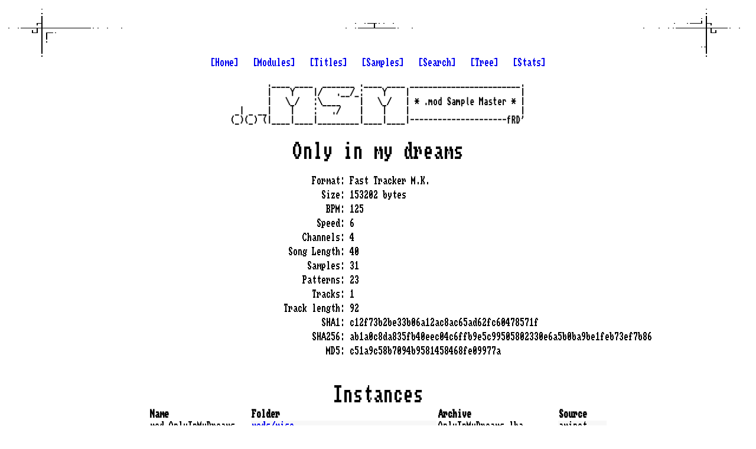

--- FILE ---
content_type: text/html; charset=UTF-8
request_url: https://modsamplemaster.thegang.nu/module.php?sha1=c12f73b2be33b06a12ac8ac65ad62fc60478571f
body_size: 5275
content:
<!doctype html>
<head>
<title>.mod Sample Master :: Module &quot;Only in my dreams&quot; [Fast Tracker M.K.] (c12f73b2be33b06a12ac8ac65ad62fc60478571f)</title>
<link rel=StyleSheet href=ko2000.css type=text/css>
<link rel="apple-touch-icon" sizes="180x180" href="/images/apple-touch-icon.png">
<link rel="icon" type="image/png" sizes="32x32" href="/images/favicon-32x32.png">
<link rel="icon" type="image/png" sizes="16x16" href="/images/favicon-16x16.png">
<link rel="manifest" href="/site.webmanifest">
<meta name=description content=".mod sample master">
<meta name=keywords content="demoscene mod .mod xm .xm it .it s3m .s3m amiga module samples tracker protracker soundtracker M!K M.K fasttracker screamtracker noisetracker impulsetracker modplugtracker schismtracker madtracker octamed">
<meta name=author content="Fred / The Gang">
<!-- Google tag (gtag.js) -->
<script async src="https://www.googletagmanager.com/gtag/js?id=G-6WW388XQ1Z"></script>
<script>
  window.dataLayer = window.dataLayer || [];
  function gtag(){dataLayer.push(arguments);}
  gtag('js', new Date());

  gtag('config', 'G-6WW388XQ1Z');
</script>
</head>
<body>
<div class="content">
        <div class="links">
            <a href="/">[Home]</a>
            &nbsp;
            <a href="/module-index.php">[Modules]</a>
            &nbsp;
            <a href="/module-index.php?title=true">[Titles]</a>
            &nbsp;
            <a href="/sample-index.php">[Samples]</a>
            &nbsp;
            <a href="/search.php">[Search]</a>
            &nbsp;
            <a href="/folder.php">[Tree]</a>
            &nbsp;
            <a href="/stats.php">[Stats]</a>
            <br />
        </div>
    <img class="logo" src="/images/msm-logo.png" alt=".mod sample master"><audio id="player"></audio>
<script>
    let lastItem = null;
    function play(sha1) {
        var player = document.getElementById('player');
        var item = document.getElementById(sha1);
        if (lastItem && lastItem != item) {
            lastItem.innerHTML = '▶️';
            lastItem = null;
        }
        if (player.src && player.src.indexOf(sha1) != -1 && !player.paused) {
            player.pause();
            item.innerHTML = '▶️';
            return;
        }
        player.src = `/sample-download.php?sha1=${sha1}&format=ogg`;
        player.play();
        item.innerHTML = '⏸️';
        lastItem = item;
        player.onended = () => {
            item.innerHTML = '▶️';
            lastItem = 'null'
        };
    }
</script>
<div class="page">
    <h1>Only in my dreams</h1><br />

    <div class="details-wrap">
        <div class="details">
            <dl class="table-display">
                <dt>Format:</dt>
                <dd>Fast Tracker M.K.</dd>
                <dt>Size:</dt>
                <dd>153202 bytes</dd>
                <dt>BPM:</dt>
                <dd>125</dd>
                <dt>Speed:</dt>
                <dd>6</dd>
                <dt>Channels:</dt>
                <dd>4</dd>
                <dt>Song Length:</dt>
                <dd title="Pattern order: 0, 1, 2, 3, 6, 6, 4, 5, 4, 5, 7, 8, 4, 5, 4, 5, 7, 8, 9, 10, 11, 12, 13, 14, 13, 14, 15, 15, 7, 8, 9, 17, 18, 19, 7, 8, 9, 20, 21, 22">40</dd>
                <dt>Samples:</dt>
                <dd>31</dd>
                <dt>Patterns:</dt>
                <dd>23</dd>
                <dt>Tracks:</dt>
                <dd>1</dd>
                <dt>Track length:</dt>
                <dd>92</dd>
                <dt>SHA1:</dt>
                <dd>c12f73b2be33b06a12ac8ac65ad62fc60478571f</dd>
                <dt>SHA256:</dt>
                <dd>ab1a0c8da835fb40eec04c6ffb9e5c99505802330e6a5b0ba9be1feb73ef7b86</dd>
                <dt>MD5:</dt>
                <dd>c51a9c58b7094b9581458468fe09977a</dd>
            </dl>
        </div>

        <br />
        <div class="clear"></div>




        <br />
        <h1>Instances</h1>
        <div class="details">
        <table>
            <tr>
                <th>Name</th>
                <th>Folder</th>
                <th>Archive</th>
                <th>Source</th>
            </tr>
            <tr>
                <td>mod.OnlyInMyDreams</td>                 
                <td><a href="/folder.php?path=aminet/mods/misc">mods/misc</a></td>
                <td>OnlyInMyDreams.lha</td>
                <td>aminet</td>
            </tr>
            <tr>
                <td>mod.only_in_my_dreams</td>                 
                <td><a href="/folder.php?path=SOAMC=/000/AMIGA/Trackers_Modland/Davide_Guida">000/AMIGA/Trackers_Modland/Davide_Guida</a></td>
                <td></td>
                <td>SOAMC=</td>
            </tr>
            <tr>
                <td>only in my dreams.mod</td>                 
                <td><a href="/folder.php?path=Modland/Protracker/Davide Guida">Protracker/Davide Guida</a></td>
                <td></td>
                <td>Modland</td>
            </tr>
            <tr>
                <td>only_in_my_dreams.mod</td>                 
                <td><a href="/folder.php?path=Modarchive/MOD/O">MOD/O</a></td>
                <td>only_in_my_dreams.mod.zip</td>
                <td>Modarchive</td>
            </tr>
            <tr>
                <td>only_in_my_dreams.mod</td>                 
                <td><a href="/folder.php?path=Modarchive/2007/O/ON">O/ON</a></td>
                <td>only_in_my_dreams.mod.zip</td>
                <td>Modarchive</td>
            </tr>
        </table>
        </div>

        <br />
        <h1>Links</h1>
        <div class="details">
        <ul>
            <li><a href="https://aminet.net/mods/misc" target="_blank">https://aminet.net/mods/misc</a></li>
            <li><a href="https://aminet.net/mods/misc/OnlyInMyDreams.lha" target="_blank">https://aminet.net/mods/misc/OnlyInMyDreams.lha</a></li>
            <li><a href="https://ftp.modland.com/pub/modules/Protracker/Davide Guida" target="_blank">https://ftp.modland.com/pub/modules/Protracker/Davide Guida</a></li>
            <li><a href="https://ftp.modland.com/pub/modules/Protracker/Davide Guida/only in my dreams.mod" target="_blank">https://ftp.modland.com/pub/modules/Protracker/Davide Guida/only in my dreams.mod</a></li>
            <li><a href="https://modarchive.org/index.php?request=view_by_moduleid&amp;query=89334" target="_blank">https://modarchive.org/index.php?request=view_by_moduleid&amp;query=89334</a></li>
            <li><a href="https://www.paula8364.com/socse/dl.php?d=soamc//000/ZIP/Trackers_Modland/Davide_Guida/mod.only_in_my_dreams.zip" target="_blank">https://www.paula8364.com/socse/dl.php?d=soamc//000/ZIP/Trackers_Modland/Davide_Guida/mod.only_in_my_dreams.zip</a></li>
            <li><a href="https://www.paula8364.com/socse/index.php?field=audiolink&amp;sorting=audiolink&amp;view=ASC&amp;query=mod.only_in_my_dreams" target="_blank">https://www.paula8364.com/socse/index.php?field=audiolink&amp;sorting=audiolink&amp;view=ASC&amp;query=mod.only_in_my_dreams</a></li>
        </ul>
        </div>

        <h1>Play online</h1>
        <div class="details">
            <ul>
                <li><a href="https://modtu.be/?s=Protracker%2FDavide+Guida%2Fonly+in+my+dreams.mod" target="_blank">ModTube: Protracker/Davide Guida/only in my dreams.mod</a></li>
                <li><a href="https://www.wothke.ch/playmod/index.php?file=/MODLAND/Protracker/Davide Guida/only in my dreams.mod" target="_blank">PlayMOD | only in my dreams.mod</a></li>
            </ul>
        </div>

        <h1>Samples</h1>
        <div class="details">
            <table class="center">
                <tr>
                    <th>#</th>
                    <th>Name</th>
                    <th>ST name</th>
                    <th>Used in</th>
                    <th>Size</th>
                </tr>
                <tr>
                    <td>1.</td>
                    <td class="sampleName"><a href='/sample.php?sha1=49bc82d88484f642840a4cc6b999967fff8402dd'>electric bass</a></td>
                    <td></td>
                    <td>
                        140 other modules
                    </td>
                    <td>8890</td>
                    <td>
                        <span id="49bc82d88484f642840a4cc6b999967fff8402dd" onclick="play('49bc82d88484f642840a4cc6b999967fff8402dd')" style="cursor: pointer">▶️</span>
                    </td>
                    <td></td>
                </tr>
                <tr>
                    <td>2.</td>
                    <td class="sampleName"><a href='/sample.php?sha1=33ac04e7089d9ac7a196d56782057785cdfc2e8b'>voice</a></td>
                    <td></td>
                    <td>
                        158 other modules
                    </td>
                    <td>9900</td>
                    <td>
                        <span id="33ac04e7089d9ac7a196d56782057785cdfc2e8b" onclick="play('33ac04e7089d9ac7a196d56782057785cdfc2e8b')" style="cursor: pointer">▶️</span>
                    </td>
                    <td></td>
                </tr>
                <tr>
                    <td>3.</td>
                    <td class="sampleName"><a href='/sample.php?sha1=1021ed52915f05af30cc49be9845825d9384f633'>open hihat</a></td>
                    <td></td>
                    <td>
                        3 other modules
                    </td>
                    <td>878</td>
                    <td>
                        <span id="1021ed52915f05af30cc49be9845825d9384f633" onclick="play('1021ed52915f05af30cc49be9845825d9384f633')" style="cursor: pointer">▶️</span>
                    </td>
                    <td></td>
                </tr>
                <tr>
                    <td>4.</td>
                    <td class="sampleName"><a href='/sample.php?sha1=a821c6fc0bc9e51a8a3e79583040c6c15e0be346'>snare</a></td>
                    <td></td>
                    <td>
                        116 other modules
                    </td>
                    <td>3000</td>
                    <td>
                        <span id="a821c6fc0bc9e51a8a3e79583040c6c15e0be346" onclick="play('a821c6fc0bc9e51a8a3e79583040c6c15e0be346')" style="cursor: pointer">▶️</span>
                    </td>
                    <td></td>
                </tr>
                <tr>
                    <td>5.</td>
                    <td class="sampleName"><a href='/sample.php?sha1=b5098d816406c78b3b7fd5e31e0c5e55ca07a31a'>kick drum</a></td>
                    <td></td>
                    <td>
                        2533 other modules
                    </td>
                    <td>3400</td>
                    <td>
                        <span id="b5098d816406c78b3b7fd5e31e0c5e55ca07a31a" onclick="play('b5098d816406c78b3b7fd5e31e0c5e55ca07a31a')" style="cursor: pointer">▶️</span>
                    </td>
                    <td></td>
                </tr>
                <tr>
                    <td>6.</td>
                    <td class="sampleName"><a href='/sample.php?sha1=e0a9d0917df113ed61d44ff969c08a6768d51895'>synth bass</a></td>
                    <td><a href='/sample.php?sha1=e0a9d0917df113ed61d44ff969c08a6768d51895'>ST-78:78d-reflex</a></td>
                    <td>
                        610 other modules
                    </td>
                    <td>6200</td>
                    <td>
                        <span id="e0a9d0917df113ed61d44ff969c08a6768d51895" onclick="play('e0a9d0917df113ed61d44ff969c08a6768d51895')" style="cursor: pointer">▶️</span>
                    </td>
                    <td></td>
                </tr>
                <tr>
                    <td>7.</td>
                    <td class="sampleName"><a href='/sample.php?sha1=7aab0d619974946f70ad29292e25707d82647000'>smash sound</a></td>
                    <td></td>
                    <td>
                        153 other modules
                    </td>
                    <td>13364</td>
                    <td>
                        <span id="7aab0d619974946f70ad29292e25707d82647000" onclick="play('7aab0d619974946f70ad29292e25707d82647000')" style="cursor: pointer">▶️</span>
                    </td>
                    <td></td>
                </tr>
                <tr>
                    <td>8.</td>
                    <td class="sampleName"><a href='/sample.php?sha1=d8a73c50cafa34d922398235aac031871dbdb298'>acoustic piano</a></td>
                    <td><a href='/sample.php?sha1=d8a73c50cafa34d922398235aac031871dbdb298'>ST-76:ag.Piano4</a></td>
                    <td>
                        257 other modules
                    </td>
                    <td>38408</td>
                    <td>
                        <span id="d8a73c50cafa34d922398235aac031871dbdb298" onclick="play('d8a73c50cafa34d922398235aac031871dbdb298')" style="cursor: pointer">▶️</span>
                    </td>
                    <td></td>
                </tr>
                <tr>
                    <td>9.</td>
                    <td class="sampleName"><a href='/sample.php?sha1=7580becdd725600a0a8370dcc97387add7ce7fe2'>debbie's oh-oh</a></td>
                    <td></td>
                    <td>
                        4 other modules
                    </td>
                    <td>11536</td>
                    <td>
                        <span id="7580becdd725600a0a8370dcc97387add7ce7fe2" onclick="play('7580becdd725600a0a8370dcc97387add7ce7fe2')" style="cursor: pointer">▶️</span>
                    </td>
                    <td>74%: <div class="ellipsis-text" title=" background in does">
                         background in does
                    </div></td>
                </tr>
                <tr>
                    <td>10.</td>
                    <td class="sampleName"><a href='/sample.php?sha1=59211af5a382699685ecd0affd5203a3ca3f7d85'>chorus string</a></td>
                    <td><a href='/sample.php?sha1=59211af5a382699685ecd0affd5203a3ca3f7d85'>ST-76:ag.Strings1</a></td>
                    <td>
                        109 other modules
                    </td>
                    <td>32990</td>
                    <td>
                        <span id="59211af5a382699685ecd0affd5203a3ca3f7d85" onclick="play('59211af5a382699685ecd0affd5203a3ca3f7d85')" style="cursor: pointer">▶️</span>
                    </td>
                    <td></td>
                </tr>
                <tr>
                    <td>11.</td>
                    <td class="sampleName"></td>
                    <td></td>
                    <td>
                    </td>
                    <td></td>
                    <td>
                        
                    </td>
                    <td></td>
                </tr>
                <tr>
                    <td>12.</td>
                    <td class="sampleName"></td>
                    <td></td>
                    <td>
                    </td>
                    <td></td>
                    <td>
                        
                    </td>
                    <td></td>
                </tr>
                <tr>
                    <td>13.</td>
                    <td class="sampleName"></td>
                    <td></td>
                    <td>
                    </td>
                    <td></td>
                    <td>
                        
                    </td>
                    <td></td>
                </tr>
                <tr>
                    <td>14.</td>
                    <td class="sampleName"></td>
                    <td></td>
                    <td>
                    </td>
                    <td></td>
                    <td>
                        
                    </td>
                    <td></td>
                </tr>
                <tr>
                    <td>15.</td>
                    <td class="sampleName"></td>
                    <td></td>
                    <td>
                    </td>
                    <td></td>
                    <td>
                        
                    </td>
                    <td></td>
                </tr>
                <tr>
                    <td>16.</td>
                    <td class="sampleName"></td>
                    <td></td>
                    <td>
                    </td>
                    <td></td>
                    <td>
                        
                    </td>
                    <td></td>
                </tr>
                <tr>
                    <td>17.</td>
                    <td class="sampleName"></td>
                    <td></td>
                    <td>
                    </td>
                    <td></td>
                    <td>
                        
                    </td>
                    <td></td>
                </tr>
                <tr>
                    <td>18.</td>
                    <td class="sampleName"></td>
                    <td></td>
                    <td>
                    </td>
                    <td></td>
                    <td>
                        
                    </td>
                    <td></td>
                </tr>
                <tr>
                    <td>19.</td>
                    <td class="sampleName"></td>
                    <td></td>
                    <td>
                    </td>
                    <td></td>
                    <td>
                        
                    </td>
                    <td></td>
                </tr>
                <tr>
                    <td>20.</td>
                    <td class="sampleName">debbie gibson</td>
                    <td></td>
                    <td>
                    </td>
                    <td></td>
                    <td>
                        
                    </td>
                    <td></td>
                </tr>
                <tr>
                    <td>21.</td>
                    <td class="sampleName">&quot;only in my dreams&quot;</td>
                    <td></td>
                    <td>
                    </td>
                    <td></td>
                    <td>
                        
                    </td>
                    <td></td>
                </tr>
                <tr>
                    <td>22.</td>
                    <td class="sampleName">taken from album</td>
                    <td></td>
                    <td>
                    </td>
                    <td></td>
                    <td>
                        
                    </td>
                    <td></td>
                </tr>
                <tr>
                    <td>23.</td>
                    <td class="sampleName">&lt;out of the blue&gt;</td>
                    <td></td>
                    <td>
                    </td>
                    <td></td>
                    <td>
                        
                    </td>
                    <td></td>
                </tr>
                <tr>
                    <td>24.</td>
                    <td class="sampleName">(c) 1987 Atlantic</td>
                    <td></td>
                    <td>
                    </td>
                    <td></td>
                    <td>
                        
                    </td>
                    <td></td>
                </tr>
                <tr>
                    <td>25.</td>
                    <td class="sampleName"></td>
                    <td></td>
                    <td>
                    </td>
                    <td></td>
                    <td>
                        
                    </td>
                    <td></td>
                </tr>
                <tr>
                    <td>26.</td>
                    <td class="sampleName">song arranged and</td>
                    <td></td>
                    <td>
                    </td>
                    <td></td>
                    <td>
                        
                    </td>
                    <td></td>
                </tr>
                <tr>
                    <td>27.</td>
                    <td class="sampleName">remixed by</td>
                    <td></td>
                    <td>
                    </td>
                    <td></td>
                    <td>
                        
                    </td>
                    <td></td>
                </tr>
                <tr>
                    <td>28.</td>
                    <td class="sampleName">davide guida</td>
                    <td></td>
                    <td>
                    </td>
                    <td></td>
                    <td>
                        
                    </td>
                    <td></td>
                </tr>
                <tr>
                    <td>29.</td>
                    <td class="sampleName">(c) 1992 dgmusic</td>
                    <td></td>
                    <td>
                    </td>
                    <td></td>
                    <td>
                        
                    </td>
                    <td></td>
                </tr>
                <tr>
                    <td>30.</td>
                    <td class="sampleName"></td>
                    <td></td>
                    <td>
                    </td>
                    <td></td>
                    <td>
                        
                    </td>
                    <td></td>
                </tr>
                <tr>
                    <td>31.</td>
                    <td class="sampleName"></td>
                    <td></td>
                    <td>
                    </td>
                    <td></td>
                    <td>
                        
                    </td>
                    <td></td>
                </tr>
            </table>
        </div>

        

        <h1>Similar sample set</h1>
        <div class="details">
            <table>
                <tr><td><a href="/module.php?sha1=10dc11a799e1a520e37d67a9cab06ce66d81ddc4">Only in my dreams</a></td><td>100%</td></tr>
                <tr><td><a href="/module.php?sha1=2e507ac638830bcf12d56ce4efa7806cad434209">In His Mind</a></td><td>100%</td></tr>
                <tr><td><a href="/module.php?sha1=8bb7e8adeb005ffddadc6f48210de9bd3dba038c">In His Mind</a></td><td>100%</td></tr>
                <tr><td><a href="/module.php?sha1=8f8ebbe5732778a04e152b99354b6ea7b7f71558">In His Mind</a></td><td>100%</td></tr>
                <tr><td><a href="/module.php?sha1=f27bc4ae9e507fb39ba6fc929b9e5aaae8d3432d">In His Mind</a></td><td>100%</td></tr>
                <tr><td><a href="/module.php?sha1=c9ff6f3da5076026bb2345068d8ec3498676850c">Jurassic Park</a></td><td>100%</td></tr>
                <tr><td><a href="/module.php?sha1=d8eb7324734664b7a6a06514f46da108b51886ee">Jurassic Park</a></td><td>100%</td></tr>
                <tr><td><a href="/module.php?sha1=7aa6acdce512b0f75e4b7cb9debce781541550a7">&lt;m&gt; a new beginning</a></td><td>100%</td></tr>
                <tr><td><a href="/module.php?sha1=f9db564f41d69cbd94b9b51f0107a5f47329ef60">&lt;m&gt; a new beginning</a></td><td>100%</td></tr>
                <tr><td><a href="/module.php?sha1=6750967d413717cbfba2665980cea87ec62c5b59">the love boat remix</a></td><td>72%</td></tr>
                <tr><td><a href="/module.php?sha1=9ae2ebb65dc281ec344298ff54771dd926a8afa4">the love boat remix</a></td><td>72%</td></tr>
                <tr><td><a href="/module.php?sha1=c57a1f33d5c41934076e69ea7195e6d5df9be448">Always on my Mind</a></td><td>67%</td></tr>
                <tr><td><a href="/module.php?sha1=1a1d9d6c0b96ed6622ce73b98ff27d92c0c80e16">always on my mind</a></td><td>67%</td></tr>
                <tr><td><a href="/module.php?sha1=b8937c30090992916cfae3f01c7018b31dc6cb35">always on my mind</a></td><td>67%</td></tr>
                <tr><td><a href="/module.php?sha1=6c3dc7de6ce85dc1ed49bc631e29408baf23844b">&lt;m&gt; october night</a></td><td>67%</td></tr>
                <tr><td><a href="/module.php?sha1=7023d1090ed8cc49fc631a07bf6e2fe38e884150">Cold</a></td><td>50%</td></tr>
                <tr><td><a href="/module.php?sha1=4fa9d313cb75f6a196e315180e2ff94246246997">twist mix</a></td><td>50%</td></tr>
                <tr><td><a href="/module.php?sha1=f6117a060bde9f5f0f1e08a40cd8104a672c3d33">twist mix</a></td><td>50%</td></tr>
                <tr><td><a href="/module.php?sha1=a6811987e83f0700db0f8c03810d2ccc54f9f3b1">Archie Bunker</a></td><td>43%</td></tr>
                <tr><td><a href="/module.php?sha1=bdba4e6813d1330b797b080bbd56ae26fadfce13">Polvere di stelle</a></td><td>43%</td></tr>
                <tr><td><a href="/module.php?sha1=2fb004abe24268390298a3c67cb004bfb402be2c">Electric Heart</a></td><td>42%</td></tr>
                <tr><td><a href="/module.php?sha1=3460ea76886e5342759aad765750dd92d82bce70">Electric Heart</a></td><td>42%</td></tr>
                <tr><td><a href="/module.php?sha1=054fdd18893c753e8845b1fb4fdfc399b17aed85">&lt;ohne Namen&gt;</a></td><td>37%</td></tr>
                <tr><td><a href="/module.php?sha1=570623e567ab07be5f19469cb2ab136a2bec7be4">Electric Youth</a></td><td>37%</td></tr>
                <tr><td><a href="/module.php?sha1=da2955deb49b6f429e5f65bac5d5f38d635c5592">Electric Youth</a></td><td>37%</td></tr>
                <tr><td><a href="/module.php?sha1=0032978174c72137b69b16f4284b1cf9be5ac61b">Lost in your eyes</a></td><td>34%</td></tr>
                <tr><td><a href="/module.php?sha1=7e546b7f828f28731de26ac77ce87e6e1b273bc4">Lost in your eyes</a></td><td>34%</td></tr>
                <tr><td><a href="/module.php?sha1=2b8376bf871a3b887978cd422950f6d390dc219b">Red Hot</a></td><td>34%</td></tr>
                <tr><td><a href="/module.php?sha1=dfc71ad374359da95e6435de2b63b030d87a4f4f">Red Hot</a></td><td>34%</td></tr>
                <tr><td><a href="/module.php?sha1=d2efce0616c2ff8f7e11630fcc85927a9fa53016">&quot;like a prayer&quot; mix</a></td><td>34%</td></tr>
                <tr><td><a href="/module.php?sha1=e9748768fa9a46dfffdf43863f7f71dd04442354">&quot;like a prayer&quot; mix</a></td><td>34%</td></tr>
                <tr><td><a href="/module.php?sha1=0e51c0ce66b10ae573b1c22cf83daa05ef9e89b6">Madonna</a></td><td>34%</td></tr>
                <tr><td><a href="/module.php?sha1=ec6e97ac7cacb20ad58a267fe840384a9eff19d2">Madonna</a></td><td>34%</td></tr>
                <tr><td><a href="/module.php?sha1=2f4a49f4fb68dc8072a5f5a749c19de1de0963cd">FOOLISH BEAT</a></td><td>32%</td></tr>
                <tr><td><a href="/module.php?sha1=faf5b6eec090db21c45327f6eb8df0f4940225ca">FOOLISH BEAT</a></td><td>32%</td></tr>
                <tr><td><a href="/module.php?sha1=6cceb3647da359a4003b57aa684129bef8a2f401">In his mind v2.0</a></td><td>30%</td></tr>
                <tr><td><a href="/module.php?sha1=6fe190cddbe3ed9a045bf635d2227697f18ad41f">In his mind v2.0</a></td><td>30%</td></tr>
                <tr><td><a href="/module.php?sha1=7d3bd01e885c617774be12188917bee18c8a8833">In his mind v2.0</a></td><td>30%</td></tr>
                <tr><td><a href="/module.php?sha1=803f87ccbd5f95c04d782ab47f68d5cc6abd00d6">BackBeat</a></td><td>29%</td></tr>
                <tr><td><a href="/module.php?sha1=0c60f60d9b785959b8fa05a3d45c6465d361c608">-remembering-lathra-</a></td><td>25%</td></tr>
                <tr><td><a href="/module.php?sha1=02feffdaf7e2a5aabe7103f62f8cae07f34ad629">Always On My Mind</a></td><td>25%</td></tr>
                <tr><td><a href="/module.php?sha1=0914b6cfbf5f7457f107540b187f1ba76898539b">16</a></td><td>23%</td></tr>
                <tr><td><a href="/module.php?sha1=c46c521d8a8b2231a083767aedc691d5240bd8c1">Always By Your Side</a></td><td>23%</td></tr>
                <tr><td><a href="/module.php?sha1=6da35a899c5047e30916e360c87bdee37a5d34cd">Battleship Theme</a></td><td>17%</td></tr>
                <tr><td><a href="/module.php?sha1=72a0ce9758a3ff9cad5a06b0a93c7a91feb70b20">Coarse Bond 004</a></td><td>15%</td></tr>
                <tr><td><a href="/module.php?sha1=8e6e31d48c43ae005f3ce2b133e61735c733bdee"> ** Dont Damn Me **</a></td><td>13%</td></tr>
                <tr><td><a href="/module.php?sha1=b95076794cae6c58c5970134bb7cdafdaef2a471"> ** Dont Damn Me **</a></td><td>13%</td></tr>
                <tr><td><a href="/module.php?sha1=7615a49f1884260b5981c94e605010c1603bebaa">space trainer.xm</a></td><td>11%</td></tr>
                <tr><td><a href="/module.php?sha1=5f2b26a76a4b07cf0bba9a7631a9ea0d621a5221">Beat 170</a></td><td>11%</td></tr>
                <tr><td><a href="/module.php?sha1=8efa6e62285c890f516c09277ac51d974b1ce347">when you flying.....</a></td><td>4%</td></tr>
            </table>
        </div>
    </div>
</div></div>                              
<div id=subtitle>Created by <a href=mailto:fred@ko2000.nu>Fred / The Gang</a> | <a href="https://twitter.com/modsamplemaster" target="_blank">@modsamplemaster</a></div><br />
</body>
</html>
